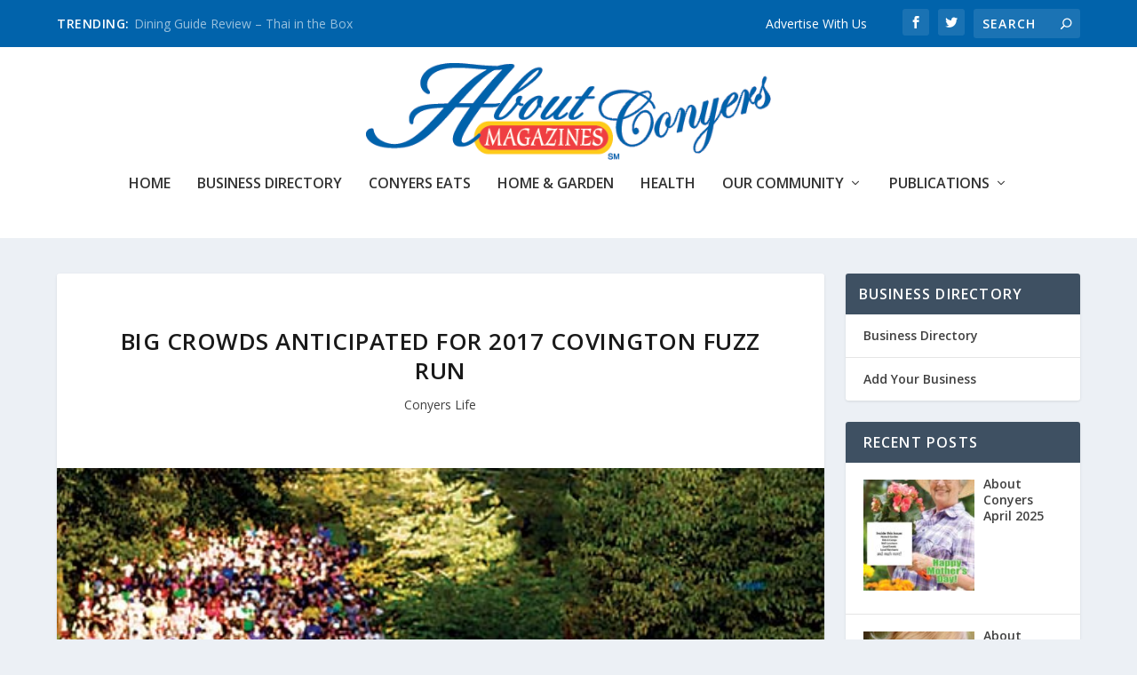

--- FILE ---
content_type: text/css
request_url: https://aboutconyersga.com/wp-content/themes/Extra-child/style.css?ver=4.27.4
body_size: 165
content:
/*
Theme Name:     Extra Child
Description:    Child theme for Extra
Author:         Alcovy Media
Author URI:     http://www.alcovymedia.com
Template:       Extra                    
*/

@import url("../Extra/style.css");

